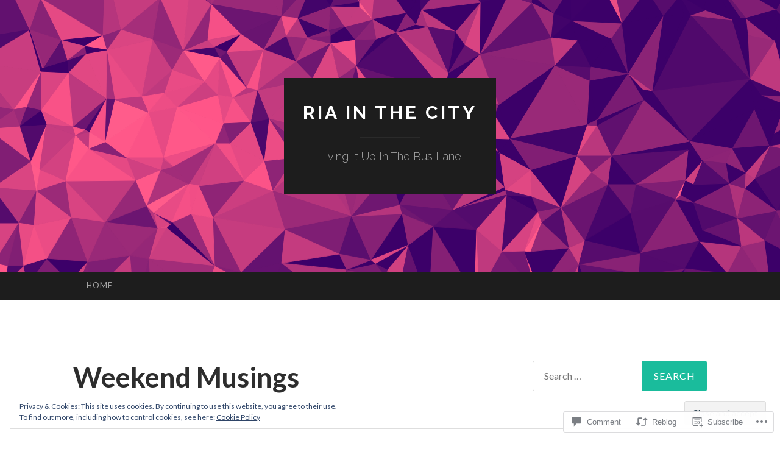

--- FILE ---
content_type: text/css;charset=utf-8
request_url: https://riainthecity.com/_static/??-eJyFjsEKwjAQRH/IuJRqcxI/ReqypFubbchuCP17U/EgKHibYXjDg5ocrmIkBjZRJIVU7tASS6jj5jLVzNZ2UNsWOqLqAT6gWFxaSmBRmMnSiI93By0CNxaEQEKZG6C/49fnH5H98yXjasI17vg1Xjo/9P7su/40PwE5iFAp&cssminify=yes
body_size: 22050
content:





html, body, div, span, applet, object, iframe,
h1, h2, h3, h4, h5, h6, p, blockquote, pre,
a, abbr, acronym, address, big, cite, code,
del, dfn, em, font, ins, kbd, q, s, samp,
small, strike, strong, sub, sup, tt, var,
dl, dt, dd, ol, ul, li,
fieldset, form, label, legend,
table, caption, tbody, tfoot, thead, tr, th, td {
	border: 0;
	font-family: inherit;
	font-size: 100%;
	font-style: inherit;
	font-weight: inherit;
	margin: 0;
	outline: 0;
	padding: 0;
	vertical-align: baseline;
}
html {
	font-size: 62.5%; 
	overflow-y: scroll; 
	-webkit-text-size-adjust: 100%; 
	-ms-text-size-adjust:     100%; 
}
*,
*:before,
*:after { 
	-webkit-box-sizing: border-box; 
	-moz-box-sizing:    border-box; 
	box-sizing:         border-box;
}
body {
	background: #fff;
}
article,
aside,
details,
figcaption,
figure,
footer,
header,
main,
nav,
section {
	display: block;
}
ol, ul {
	list-style: none;
}
table { 
	border-collapse: separate;
	border-spacing: 0;
}
caption, th, td {
	font-weight: normal;
	text-align: left;
}
blockquote:before, blockquote:after,
q:before, q:after {
	content: "";
}
blockquote, q {
	quotes: "" "";
}
a:focus {
	outline: thin dotted;
}
a:hover,
a:active {
	outline: 0;
}
a img {
	border: 0;
}
img {
	max-width: 100%;
	height: auto;
}


body,
button,
input,
select,
textarea {
	color: #444;
	font-family: "Lato", sans-serif;
	font-size: 18px;
	font-size: 1.8rem;
	line-height: 1.7;
}
h1, h2, h3, h4, h5, h6 {
	clear: both;
	margin: .85em 0;
}
h1 {
	font-size: 36px;
	font-size: 3.6rem;
	font-weight: 700;
}

h2 {
	font-size: 30px;
	font-size: 3.0rem;
	font-weight: 700;
}

h3 {
	font-size: 27px;
	font-size: 2.7rem;
	font-weight: 700;
}

h4 {
	font-size: 22px;
	font-size: 2.2rem;
}

h5 {
	font-size: 20px;
	font-size: 2.0rem;
}

h6 {
	font-size: 16px;
	font-size: 1.6rem;
	font-weight: bold;
	text-transform: uppercase;
	letter-spacing: 1px;
}

.post-content h1+h1, .post-content h1+h2, .post-content h1+h3, .post-content h1+h4, .post-content h1+h5, .post-content h1+h6,
.post-content h2+h1, .post-content h2+h2, .post-content h2+h3, .post-content h2+h4, .post-content h2+h5, .post-content h2+h6,
.post-content h3+h1, .post-content h3+h2, .post-content h3+h3, .post-content h3+h4, .post-content h3+h5, .post-content h3+h6,
.post-content h4+h1, .post-content h4+h2, .post-content h4+h3, .post-content h4+h4, .post-content h4+h5, .post-content h4+h6,
.post-content h5+h1, .post-content h5+h2, .post-content h5+h3, .post-content h5+h4, .post-content h5+h5, .post-content h5+h6,
.post-content h6+h1, .post-content h6+h2, .post-content h6+h3, .post-content h6+h4, .post-content h6+h5, .post-content h6+h6 {
	margin-top: 30px;
}
p {
	margin-bottom: 1.7em;
}
b, strong {
	font-weight: bold;
}
dfn, cite, em, i {
	font-style: italic;
}
blockquote cite {
	font-style: normal;
	font-weight: 700;
	letter-spacing: 1px;
	text-transform: uppercase;
	line-height: 140%;
	color: #666;
}
blockquote {
	margin: 15px 0;
	padding: 1.7em;
	line-height: 150%;
	color: rgba(0,0,0,0.4);
	background: #eee;
	font-family: "Raleway", "Helvetica Neue", sans-serif;
}
address {
	margin: 0 0 1.7em;
	padding: 3% 3.5%;
	background: #f1f1f1;
}
pre {
	background: #eee;
	font-family: "Courier 10 Pitch", Courier, monospace;
	font-size: 15px;
	font-size: 1.5rem;
	margin-bottom: 1.7em;
	max-width: 100%;
	overflow: auto;
	padding: 1.6em;
}
code, kbd, tt, var {
	font: 15px Monaco, Consolas, "Andale Mono", "DejaVu Sans Mono", monospace;
}
abbr, acronym {
	border-bottom: 1px dotted #666;
	cursor: help;
}
mark, ins {
	background: #fff9c0;
	text-decoration: none;
}
sup,
sub {
	font-size: 75%;
	height: 0;
	line-height: 0;
	position: relative;
	vertical-align: baseline;
}
sup {
	bottom: 1ex;
}
sub {
	top: .5ex;
}
small {
	font-size: 75%;
}
big {
	font-size: 125%;
}

.wp-block-cover.has-white-background-color .wp-block-cover__inner-container {
    color: inherit;
}

hr {
	background-color: #ccc;
	border: 0;
	height: 1px;
	margin-bottom: 1.7em;
}
ul, ol {
	margin: 0 0 1.7em 3em;
}
ul {
	list-style: disc;
}
ol {
	list-style: decimal;
}
li > ul,
li > ol {
	margin-bottom: 0;
	margin-left: 1.7em;
}
dt {
	font-weight: bold;
}
dd {
	margin: 0 1.5em 1.5em;
}
figure {
	margin: 0;
}
table {
	border-collapse: collapse;
	border-spacing: 0;
	empty-cells: show;
	font-size: 16px;
	font-size: 1.6rem;
	margin: 0 0 1.7em;
	width: 100%;
}
th {
	border-bottom: 1px solid #ddd;
	color: #444;
	font-weight: bold;
	padding: 2%;
}
td {
	border-bottom: 1px solid #ddd;
	line-height: 120%;
	margin: 0;
	overflow: visible;
	padding: 2%;
}
.entry-content table tbody > tr:nth-child(odd) > td {
	background: #f9f9f9;
}


button,
input,
select,
textarea {
	font-size: 100%; 
	margin: 0; 
	vertical-align: baseline; 
	*vertical-align: middle; 
}
button,
input[type="button"],
input[type="reset"],
input[type="submit"] {
	border: 0 none;
	border-radius: 4px;
	background: #1d1d1d;
	color: #fff;
	cursor: pointer; 
	-webkit-appearance: button; 
	font-family: "Lato", sans-serif;
	line-height: 1;
	padding: 16px 18px;
	-webkit-transition: all 0.2s ease-in-out;
	-moz-transition: all 0.2s ease-in-out;
	-ms-transition: all 0.2s ease-in-out;
	-o-transition: all 0.2s ease-in-out;
	transition: all 0.2s ease-in-out;
}
.site-footer button,
.site-footer input[type="button"],
.site-footer input[type="reset"],
.site-footer input[type="submit"] {
	background: #1abc9c;
}
button:hover,
input[type="button"]:hover,
input[type="reset"]:hover,
input[type="submit"]:hover {
	background: #1abc9c;
	-webkit-transition: all 0.2s ease-in-out;
	-moz-transition: all 0.2s ease-in-out;
	-ms-transition: all 0.2s ease-in-out;
	-o-transition: all 0.2s ease-in-out;
	transition: all 0.2s ease-in-out;
}
button:focus,
input[type="button"]:focus,
input[type="reset"]:focus,
input[type="submit"]:focus,
button:active,
input[type="button"]:active,
input[type="reset"]:active,
input[type="submit"]:active {
	background: #1abc9c;
}
input[type="checkbox"],
input[type="radio"] {
	padding: 0; 
}
input[type="search"] {
	-webkit-appearance: textfield; 
	-webkit-box-sizing: content-box; 
	-moz-box-sizing:    content-box;
	box-sizing:         content-box;
}
input[type="search"]::-webkit-search-decoration { 
	-webkit-appearance: none;
}
button::-moz-focus-inner,
input::-moz-focus-inner { 
	border: 0;
	padding: 0;
}
input[type="text"],
input[type="email"],
input[type="url"],
input[type="password"],
input[type="search"],
textarea {
	background: #fafafa;
	color: #444;
	border: 1px solid #eee;
	border-radius: 3px;
	padding: 2%;
	-webkit-transition: all 0.2s ease-in-out;
	-moz-transition: all 0.2s ease-in-out;
	-ms-transition: all 0.2s ease-in-out;
	-o-transition: all 0.2s ease-in-out;
	transition: all 0.2s ease-in-out;
}
input[type="text"]:focus,
input[type="email"]:focus,
input[type="url"]:focus,
input[type="password"]:focus,
input[type="search"]:focus,
textarea:focus {
	background: #eee;
	color: #444;
	outline: none;
	-webkit-transition: all 0.2s ease-in-out;
	-moz-transition: all 0.2s ease-in-out;
	-ms-transition: all 0.2s ease-in-out;
	-o-transition: all 0.2s ease-in-out;
	transition: all 0.2s ease-in-out;
}
input[type="text"],
input[type="email"],
input[type="url"],
input[type="password"],
input[type="search"] {
	padding: 3px;
}
textarea {
	overflow: auto; 
	padding-left: 3px;
	vertical-align: top; 
	width: 98%;
}



a {
	color: #1abc9c;
	text-decoration: none;
	-webkit-transition: all 0.2s ease-in-out;
	-moz-transition: all 0.2s ease-in-out;
	-ms-transition: all 0.2s ease-in-out;
	-o-transition: all 0.2s ease-in-out;
	transition: all 0.2s ease-in-out;
}
a:visited {
	color: #1abc9c;
}
a:hover,
a:focus,
a:active {
	color: #1abc9c;
	-webkit-transition: all 0.2s ease-in-out;
	-moz-transition: all 0.2s ease-in-out;
	-ms-transition: all 0.2s ease-in-out;
	-o-transition: all 0.2s ease-in-out;
	transition: all 0.2s ease-in-out;
}


.main-navigation {
	background: #1d1d1d;
	clear: both;
	display: block;
	position: relative;
	width: 100%;
	z-index: 3;
}
.main-navigation ul {
	display: block;
	list-style: none;
	margin: 0 auto;
	max-width: 86%;
	padding-left: 0;
	width: 1040px;
}
.main-navigation li {
	float: left;
	display: block;
	line-height: 1;
	position: relative;
}
.main-navigation li:before {
	content: "/";
	display: block;
	position: absolute;
	right: 0;
	top: 50%;
	margin-top: -9px;
	margin-right: -3px;
	font-size: 16px;
	color: #444;
	font-weight: 300;
}
.main-navigation ul > li.has-children:after,
.main-navigation ul > li.page_item_has_children:after,
.main-navigation ul > li.menu-item-has-children:after {
	content: "";
	display: block;
	border: 5px solid transparent;
	border-top-color: rgba(255,255,255,0.6);
	margin-top: -2px;
	position: absolute;
		right: 17px;
		top: 50%;
	z-index: 1001;
}
.main-navigation ul ul > li.has-children:after,
.main-navigation ul ul > li.page_item_has_children:after,
.main-navigation ul ul > li.menu-item-has-children:after {
	border: 5px solid transparent;
	border-left-color: rgba(255,255,255,0.6);
}
.main-navigation ul > li.has-children a,
.main-navigation ul > li.page_item_has_children a,
.main-navigation ul > li.menu-item-has-children a {
	padding-right: 35px;
}
.main-navigation ul ul li {
	background: #1d1d1d;
}
.main-navigation ul ul li:before,
.main-navigation li:last-child:before {
	display: none;
}
.main-navigation a,
.main-navigation a:visited {
	color: rgba(255,255,255,0.6);
	display: block;
	font-size: 13px;
	font-size: 1.3rem;
	letter-spacing: 1px;
	padding: 1.25em 1.7em;
	text-transform: uppercase;
}
.main-navigation ul ul {
	box-shadow: 0 3px 3px rgba(0, 0, 0, 0.2);
	float: left;
	min-width: 284px;
	position: absolute;
		top: 2.5em;
		left: -999em;
	z-index: 99999;
}
.main-navigation ul ul ul {
	left: -999em;
	top: 0;
}
.main-navigation ul ul a,
.main-navigation ul ul a:visited {
	padding: 1.7em 0;
	margin: 0 1.7em;
	line-height: 130%;
	border-bottom: 1px solid rgba(255,255,255,0.1);
	width: 240px;
}
.main-navigation ul ul li {
}
.main-navigation li:hover > a,
.main-navigation li.focus > a {
	color: #fff;
}
.main-navigation ul li:hover > ul,
.main-navigation ul li.focus > ul {
	left: auto;
}
.main-navigation ul ul li:hover > ul,
.main-navigation ul ul li.focus > ul {
	left: 100%;
}
.main-navigation .current_page_item a,
.main-navigation .current-menu-item a {
	color: #fff;
}

.menu-toggle {
	cursor: pointer;
	display: none;
}
@media screen and (max-width: 800px) {
	.menu-toggle,
	.main-navigation.toggled .nav-menu {
		display: block;
		margin: 0 auto 0 1.7em;
	}
	.menu-toggle {
		position: relative;
	}
	.menu-toggle:before {
		color: rgba(255,255,255,0.6);
		content: "\f419";
		display: inline-block;
		font-family: "Genericons";
		font-size: 24px;
		text-decoration: none;
		vertical-align: baseline;
	}
	.menu-toggle:hover,
	.menu-toggle:focus {
		background: transparent;
	}
	.main-navigation ul {
		display: none;
	}
	.main-navigation .menu {
		background: #282828;
	}
	.main-navigation li {
		clear: both;
		float: none;
	}
	.main-navigation li:before {
		display: none;
	}
	.main-navigation a {
		background: #282828;
		border-bottom: 1px solid rgba(255,255,255,0.1);
		font-size: 13px;
		font-size: 1.3rem;
		padding-left: 0;
		padding-right: 0;
	}
	.main-navigation ul ul {
		background: transparent;
		box-shadow: none;
		clear: both;
		display: block;
		float: none;
		margin: 0;
		padding: 0;
		position: relative;
			top: auto;
			left: auto;
		max-width: 100%;
		width: 100%;
	}
	.main-navigation ul ul a,
	.main-navigation ul ul ul a {
		padding-left: 1.7em;
		width: 100%;
	}
	.main-navigation ul ul ul {
		left: auto;
		top: auto;
	}
	.main-navigation ul li:hover > ul,
	.main-navigation ul li.focus > ul,
	.main-navigation ul ul li:hover > ul,
	.main-navigation ul ul li.focus > ul {
		left: auto;
	}
	.main-navigation ul > li.has-children a,
	.main-navigation ul > li.page_item_has_children a {
		margin: 0;
		padding-right: 0;
	}
	.main-navigation ul > li.has-children:after,
	.main-navigation ul > li.page_item_has_children:after,
	.main-navigation ul ul > li.has-children:after,
	.main-navigation ul ul > li.page_item_has_children:after {
		display: none;
	}
}
.site-main .comment-navigation,
.site-main .paging-navigation,
.site-main .post-navigation {
	font-size: 16px;
	font-size: 1.6rem;
	margin: 1.7em 0;
	border-top: 4px solid #eee;
	border-bottom: 4px solid #eee;
	overflow: hidden;
}
.comment-navigation .nav-previous,
.paging-navigation .nav-previous,
.post-navigation .nav-previous {
	float: left;
	width: 50%;
	display: block;
	position: relative;
	padding: 1.7em 0;
	max-width: 49%;
	color: #666;
}
.comment-navigation .nav-next,
.paging-navigation .nav-next,
.post-navigation .nav-next {
	float: right;
	text-align: right;
	width: 50%;
	display: block;
	position: relative;
	padding: 1.7em 0;
	max-width: 49%;
	color: #666;
}



.screen-reader-text {
	clip: rect(1px, 1px, 1px, 1px);
	position: absolute !important;
}

.screen-reader-text:focus {
	background-color: #f1f1f1;
	border-radius: 3px;
	box-shadow: 0 0 2px 2px rgba(0, 0, 0, 0.6);
	clip: auto !important;
	color: #21759b;
	display: block;
	font-size: 14px;
	font-size: 1.4rem;
	font-weight: bold;
	height: auto;
	left: 5px;
	line-height: normal;
	padding: 1.7em;
	text-decoration: none;
	top: 5px;
	width: auto;
	z-index: 100000; 
}


.alignleft {
	display: inline;
	float: left;
	margin-right: 1.7em;
}
.alignright {
	display: inline;
	float: right;
	margin-left: 1.7em;
}
.aligncenter {
	clear: both;
	display: block;
	margin: 0 auto;
}


.clear:before,
.clear:after,
.entry-content:before,
.entry-content:after,
.comment-content:before,
.comment-content:after,
.site-header:before,
.site-header:after,
.site-content:before,
.site-content:after,
.site-footer:before,
.site-footer:after,
.site-header:before,
.site-header:after {
	content: '';
	display: table;
}

.clear:after,
.entry-content:after,
.comment-content:after,
.site-header:after,
.site-content:after,
.site-footer:after,
.site-header:after {
	clear: both;
}


.widget-areas {
	margin: 0 auto 80px;
	max-width: 86%;
	width: 1040px;
}
.widget-areas .widget-area {
	float: left;
}
.widget-areas .widget-area:nth-child(1):nth-last-child(1) {
	width: 100%;
}
.widget-areas .widget-area:nth-child(1):nth-last-child(2),
.widget-areas .widget-area:nth-child(2):nth-last-child(1) {
	width: 47%;
	margin-right: 6%;
}
.widget-areas .widget-area:nth-child(1):nth-last-child(2):last-of-type,
.widget-areas .widget-area:nth-child(2):nth-last-child(1):last-of-type {
	margin-right: 0;
}
.widget-areas .widget-area:nth-child(1):nth-last-child(3),
.widget-areas .widget-area:nth-child(2):nth-last-child(2),
.widget-areas .widget-area:nth-child(3):nth-last-child(1) {
		width: 30%;
		margin-right: 5%;
}
.widget-areas .widget-area:nth-child(1):nth-last-child(3):last-of-type,
.widget-areas .widget-area:nth-child(2):nth-last-child(2):last-of-type,
.widget-areas .widget-area:nth-child(3):nth-last-child(1):last-of-type {
	margin-right: 0;
}
.widget {
	border-bottom: 4px solid #eee;
	color: #555;
	margin: 0 0 1.7em;
	padding-bottom: 1.7em;
	font-size: 16px;
	font-size: 1.6rem;
	position: relative;
	word-wrap: break-word;
}
.widget-areas .widget {
	color: rgba( 255,255,255,0.6 );
}
.widget:last-child {
	border-bottom: 0;
	margin-bottom: 0;
	padding-bottom: 0;
}
.widget *:last-child {
	margin-bottom: 0;
}
.widget:not(.widget_text, .jetpack_widget_social_icons) ul {
	list-style: none;
	margin: 0;
	padding: 0;
}
.widget:not(.widget_text, .jetpack_widget_social_icons) ul li {
	margin: .85em 0 0;
	padding: .85em 0 0;
	border-top: 1px solid #eee;
}
.widget-areas .widget:not(.widget_text, .jetpack_widget_social_icons) ul li {
	border-top-color: rgba(255,255,255,0.1);
}
.widget:not(.widget_text, .jetpack_widget_social_icons) > ul > li:first-child {
	border-top: 0;
}
.widget:not(.widget_text, .jetpack_widget_social_icons) ul ul li {
	padding-left: .85em;
}


.widget select {
	margin-left: 1px;
	max-width: 100%;
}


.widget_search .search-form {
	position: relative;
}
.widget_search .search-field {
	background: #fff;
	border: 1px solid #ddd;
	border-radius: 3px 0 0 3px;
	border-right: none;
	display: block;
	font-family: "Lato", sans-serif;
	height: 50px;
	line-height: 1;
	padding: 0 95px 0 18px;
	width: 99%;
	-webkit-box-sizing: border-box;
	-moz-box-sizing: border-box;
	box-sizing: border-box;
}
.widget_search .search-submit {
	background: #1abc9c;
	border: 1px solid #1abc9c;
	border-radius: 0 3px 3px 0;
	color: #fff;
	display: block;
	font-family: "Lato", sans-serif;
	line-height: 1;
	text-transform: uppercase;
	letter-spacing: 1px;
	height: 50px;
	position: absolute;
		right: 0;
		top: 0;
}

.widget-title {
	color: #444;
	font-family: "Raleway", sans-serif;
	font-size: 14px;
	font-size: 1.4rem;
	font-weight: 700;
	text-transform: uppercase;
}
.widget-areas .widget {
	border-bottom-color: rgba(255,255,255,0.1);
}
.widget-areas .widget-title {
	color: #eee;
}

.widget-grid-view-image:nth-child(odd) a {
	margin-bottom: 4px;
}

.jetpack_widget_social_icons a:hover {
	opacity: .66;
}


.sep {
	color: #ddd;
	margin: 0 5px;
}
.entry-header {
	margin-bottom: 1.7em;
}
.entry-title {
	font-family: "Lato", sans-serif;
	font-size: 45px;
	font-size: 4.5rem;
	font-weight: 700;
	line-height: 1.2;
	margin: 0;
}
.entry-title,
.entry-title a {
	color: #2d2d2d;
}
.entry-title a:hover {
	color: #1abc9c;
}
.entry-meta {
	font-size: 14px;
	font-size: 1.4rem;
	margin: .85em 0;
	text-transform: uppercase;
	letter-spacing: 1px;
}
.entry-meta,
.entry-meta a {
	color: #999;
}
.featured-image {
	margin-bottom: 1.7em;
	position: relative;
}
.featured-image .flag {
	background: #1abc9c;
	border-radius: 3px 0 0 3px;
	color: #fff;
	display: block;
	position: absolute;
		top: 5%;
		right: 0;
	padding: .85em 10px;
	font-size: 12px;
	font-size: 1.2rem;
	text-transform: uppercase;
	letter-spacing: 1px;
	z-index: 1;
}
.featured-image img {
	border-radius: 4px;
	max-width: 100%;
	height: auto;
}
.page-header {
	margin-bottom: 30px;
	text-align: center;
}
.page-title {
	position: relative;
	display: inline-block;
	text-transform: uppercase;
	font-size: 16px;
	font-size: 1.6rem;
	letter-spacing: 1px;
	font-weight: 700;
	color: #999;
	padding-bottom: 1.7em;
	border-bottom: 2px solid #eee;
}


.sticky {
}
.hentry {
	border-bottom: 4px solid #eee;
	margin-bottom: 3.4em;
	padding-bottom: 3.4em;
	position: relative;
}
.byline,
.updated {
	display: none;
}
.single .byline,
.group-blog .byline {
	display: inline;
}
.page-content,
.entry-content,
.entry-summary {
	margin: 0 0 1.7em;
}
.page-links {
	clear: both;
	margin: 0 0 1.7em;
}
.entry-categories {
	margin-bottom: 1.7em;
}
.entry-categories a {
	color: inherit;
	text-transform: none;
}
.entry-categories:before {
	color: #767676;
	content: "\f301";
	display: inline-block;
	font-family: Genericons;
	font-size: 32px;
	line-height: 1;
	margin-right: 5px;
	vertical-align: middle;
}
.entry-tags {
	margin-left: 12px;
}
.entry-tags a {
	position: relative;
	font-size: 12px;
	font-size: 1.2rem;
	font-weight: 700;
	text-transform: uppercase;
	color: #fff;
	display: inline-block;
	padding: 6px;
	line-height: 1;
	margin: .85em 1.7em .85em 0;
	background: #767676;
	border-radius: 0 2px 2px 0;
}
.entry-tags a:hover {
	background-color: #1abc9c;
}
.entry-tags a:hover:after {
	border-right-color: #1abc9c;
	-webkit-transition: all 0.2s ease-in-out;
	-moz-transition: all 0.2s ease-in-out;
	-ms-transition: all 0.2s ease-in-out;
	-o-transition: all 0.2s ease-in-out;
	transition: all 0.2s ease-in-out;
}
.entry-tags a:before {
	content: "";
	display: block;
	position: absolute;
		left: -4px;
		top: 50%;
	margin-top: -2px;
	width: 4px;
	height: 4px;
	background: #fff;
	border-radius: 99px;
	z-index: 10;
}
.entry-tags a:after {
	border-top: 12px solid transparent;
	border-right: 12px solid #767676;
	border-bottom: 12px solid transparent;
	content: "";
	height: 0;
	position: absolute;
		top: 0;
		left: -12px;
	width: 0;
	-webkit-transition: all 0.2s ease-in-out;
	-moz-transition: all 0.2s ease-in-out;
	-ms-transition: all 0.2s ease-in-out;
	-o-transition: all 0.2s ease-in-out;
	transition: all 0.2s ease-in-out;
}


.format-aside .entry-content {
	background: #eee;
	border-radius: 3px;
	margin: 1.7em 0;
	padding: 1.7em;
}
.format-link .entry-title a:after {
	content: "\f442";
	display: inline-block;
	font-family: "Genericons";
	font-size: 48px;
	line-height: 120%;
	margin-left: 7px;
	text-decoration: none;
	vertical-align: middle;
}
.format-quote .entry-content {
	background: #262626;
	border-radius: 3px;
	color: #fff;
	margin: 1.7em 0;
	padding: 1.7em;
}
.format-quote blockquote {
	background: transparent;
	color: rgba(255,255,255,0.6);
}
.format-aside div.entry-meta,
.format-quote div.entry-meta {
	text-align: center;
}
.format-aside .entry-title,
.format-quote .entry-title,
.format-image .entry-title,
.format-video .entry-title {
	font-size: 18px;
	font-size: 1.8rem;
	text-align: center;
	text-transform: uppercase;
}
.format-image .entry-title,
.format-video .entry-title {
	text-align: left;
}
.format-aside .entry-header,
.format-quote .entry-header {
	margin-bottom: 0;
}


.comment-content a {
	word-wrap: break-word;
}
.bypostauthor {
}



.infinite-scroll .paging-navigation, 
.infinite-scroll.neverending .site-footer { 
	display: none;
}

.infinity-end.neverending .site-footer {
	display: block;
}
#infinite-footer {
	z-index: 99;
}
#infinite-handle span {
	background-color: #1d1d1d;
	display: block;
	font-family: "Raleway", sans-serif;
	font-size: 16px;
	font-size: 1.6rem;
	font-weight: 700;
	text-transform: uppercase;
	margin: 0 auto 20px;
	text-align: center;
}
.infinite-loader {
	margin: 0 auto 31px;
	width: 28px;
	height: 28px;
}


.page-content img.wp-smiley,
.entry-content img.wp-smiley,
.comment-content img.wp-smiley {
	border: none;
	margin-bottom: 0;
	margin-top: 0;
	padding: 0;
}
.wp-caption {
	margin-bottom: 1.7em;
	max-width: 100%;
}
.wp-caption img[class*="wp-image-"] {
	display: block;
	margin: 0 auto;
	max-width: 100%;
}
.wp-caption-text {
	color: #888;
	font-size: 14px;
	font-size: 1.4rem;
	padding-top: 0.85em;
	text-align: center;
}
.wp-caption .wp-caption-text {
	margin: 0.85em 0;
}
.site-main .gallery {
	margin-bottom: 1.7em;
}
.gallery-caption {
}
.site-main .gallery a img {
	border: none;
	height: auto;
	max-width: 90%;
}
.site-main .gallery dd {
	margin: 0;
}
.site-main .gallery-columns-4 .gallery-item {
}
.site-main .gallery-columns-4 .gallery-item img {
}

embed,
iframe,
object {
	max-width: 100%;
}
.entry-content img[class*="wp-image"] {
	max-width: 100%;
	height: auto;
}
.jetpack-video-wrapper {
	margin-bottom: 1.7em;
}


.site-content {
	margin: 100px auto 0;
	width: 1040px;
}
.content-area {
	float: left;
	margin: 0 -35% 0 0;
	width: 100%;
}
.site-main {
	margin: 0 35% 0 0;
}
.page-template-nosidebar-page-php .content-area,
.page-template-nosidebar-page-php .site-main,
body.one-column .site-main {
	margin: 0 auto;
}
.site-content .widget-area {
	float: right;
	margin-bottom: 1.7em;
	overflow: hidden;
	width: 27.5%;
}
.site-footer {
	clear: both;
	padding: 6.8em 0 0;
	width: 100%;
}



.site-header {
	background-color: #262626;
	overflow: hidden;
}
.site-header-image {
	background-position: center;
	background-repeat: no-repeat;
	background-size: cover;
	-moz-background-size: cover;
	-webkit-background-size: cover;
	min-height: 426px;
	padding: 10% 0;
	position: relative;
}
.site-branding-wrapper {
	position: relative;
	z-index: 2;
	text-align: center;
}
.site-branding {
	background: #1d1d1d;
	display: inline-block;
	padding: 1.7em;
}
.site-title {
	text-transform: uppercase;
	letter-spacing: 4px;
	font-weight: 700;
	font-size: 30px;
	font-size: 3.0rem;
	font-family: "Raleway", sans-serif;
	margin: 0;
	text-align: center;
	width: 100%;
	word-wrap: break-word;
}
.site-title a {
	color: #fff;
}
.site-description {
	color: #fff;
	font-family: "Raleway", sans-serif;
	font-size: 18px;
	font-size: 1.8rem;
	font-weight: 300;
	opacity: 0.6;
	text-align: center;
}
.site-description:before {
	content: "";
	display: block;
	width: 100px;
	height: 2px;
	background: rgba(255,255,255,0.1);
	margin: .85em auto;
}
#header-search,
#header-search-toggle {
	display: none;
}


.site-footer {
	background: #1d1d1d;
	color: rgba(255,255,255,0.4);
}
.site-info {
	font-size: 14px;
	font-size: 1.4rem;
	max-width: 86%;
	margin: 0 auto;
	width: 1040px;
	padding: 1.7em 0;
	border-top: 2px solid rgba(255,255,255,0.1);
	text-transform: uppercase;
	letter-spacing: 1px;
}
.site-info a,
.site-info .sep {
	color: rgba(255,255,255,0.4);
}



.comments-title {
	font-size: 30px;
	font-size: 3.0rem;
	font-weight: 400;
	color: #2d2d2d;
	margin: 1.7em 0;
}
.comment-list,
.comment-list .children {
	list-style: none;
	margin: 0;
}
.comment-metadata {
	font-size: 14px;
	font-size: 1.4rem;
	margin-bottom: 1em;
	text-transform: uppercase;
}
.comment-metadata a {
	color: #bbb;
}
.comment-metadata .edit-link a {
	font-size: 12px;
	font-size: 1.2rem;
	text-transform: uppercase;
	letter-spacing: 1px;
	font-weight: 700;
}
.comment-author {
	color: #444;
	display: block;
	font-size: 20px;
	font-size: 2.0rem;
	font-weight: 700;
	margin-bottom: 1.5em;
	position: relative;
}
.comment-author img {
	border-radius: 50%;
	margin-right: 1.7em;
	position: absolute;
		left: -80px;
}
.comment-author a {
	color: #444;
}
.comment-actions a {
	font-size: 12px;
	font-size: 1.2rem;
	text-transform: uppercase;
	letter-spacing: 1px;
	font-weight: 700;
}
.comment-actions a:first-of-type {
	margin-right: 1.7em;
}
.pingback .comment-edit-link,
.trackback .comment-edit-link {
	float: right;
	font-size: 12px;
	font-size: 1.2rem;
	line-height: 30.600000381469727px;
	text-transform: uppercase;
	letter-spacing: 1px;
	font-weight: 700;
}
li.comment,
li.pingback,
li.trackback,
li > article.comment {
	margin-bottom: 1.7em;
	position: relative;
}
.comment-list > li.comment:last-child,
.comment-list > li.comment article.comment:last-child {
	margin-bottom: 0;
}
.comment-list > li:first-child > article.comment:first-child {
	border-top: 1px solid #eee;
	padding-top: 1.7em;
}
li > article.comment {
	border-bottom: 1px solid #eee;
	padding-bottom: 1.7em;
	padding-left: 3.4em;
}
.children {
	padding-left: 10%;
}
.no-comments {
	color: #666;
	margin-top: 1.7em;
	text-align: center;
}



@media only screen and ( max-width: 1120px ) {
	.main-navigation ul,
	.widget-areas,
	.site-content,
	.site-info {
		width: 780px;
	}
}
@media only screen and ( max-width: 800px ) {
	body {
		font-size: 16px;
		font-size: 1.6rem;
	}
	.hentry {
		margin-bottom: 1.7em;
		padding-bottom: 1.7em;
	}
	.main-navigation ul,
	.widget-areas,
	.site-content,
	.site-info,
	.site-branding {
		max-width: 86%;
	}
	.site-content {
		margin-top: 3.4em;
	}
	.site-main,
	.site-content .widget-area {
		clear: both;
		float: none;
		margin: 0 auto 3.4em;
		width: 100%;
	}
	.site-header-image {
		min-height: 0px;
	}
	.site-branding {
		padding: 20px;
	}
	.site-title {
		font-size: 24px;
		font-size: 2.4rem;
		line-height: 1.2;
	}
	.site-description {
		font-size: 16px;
		font-size: 1.6rem;
	}
	.site-description:before {
		margin: 1.7em auto;
	}
	.entry-title {
		font-size: 26px;
		font-size: 2.6rem;
	}
	.entry-meta {
		font-size: 12px;
		font-size: 1.2rem;
	}
	.site-footer {
		padding: 40px 0 0;
	}
	.widget-areas {
		margin: 0 auto 3.4em;
	}
	.widget-areas .widget-area:nth-child(1):nth-last-child(3),
	.widget-areas .widget-area:nth-child(2):nth-last-child(2),
	.widget-areas .widget-area:nth-child(3):nth-last-child(1) {
		clear: both;
		float: none;
		margin: 0 auto 3.4em;
		width: 100%;
	}
	#header-search.toggled {
		background-color: #282828;
		clear: both;
		display: block;
		padding: 7%;
		position: relative;
	}
	#header-search form {
		position: relative;
	}
	#header-search .search-field {
		background: #fff;
		border: none;
		border-radius: 4px 0 0 4px;
		-webkit-box-sizing: border-box; 
		-moz-box-sizing:    border-box; 
		box-sizing:         border-box;
		color: #444;
		display: block;
		font-family: 'Lato', sans-serif;
		height: 50px;
		line-height: 1;
		margin: 0;
		padding: 18px 0 18px 20px;
		position: relative;
		width: 95%;
	}
	#header-search .search-submit {
		background: #1abc9c;
		border: 1px solid #1abc9c;
		border-radius: 0 4px 4px 0;
		color: #fff;
		font-family: 'Lato', sans-serif;
		font-size: 13px;
		font-size: 1.3rem;
		height: 50px;
		letter-spacing: 1px;
		line-height: 1;
		margin: 0;
		padding: 17px 0;
		position: absolute;
			right: 0;
			top: 0;
		text-transform: uppercase;
		width: 100px;
	}
	#header-search .search-submit:hover {
		background-color: #089d80;
		border-color: #089d80;
	}
	#header-search-toggle {
		cursor: pointer;
		display: block;
		line-height: 61.20000076293945px;
		position: absolute;
			top: 0;
			right: 7%;
	}
	#header-search-toggle:before {
		color: rgba(255,255,255,0.6);
		content: "\f400";
		display: inline-block;
		font-family: "Genericons";
		font-size: 36px;
		line-height: 61.20000076293945px;
		text-decoration: none;
		vertical-align: baseline;
	}
}




@font-face {
	font-family: Genericons;
	src: url(/wp-content/mu-plugins/jetpack-plugin/sun/_inc/genericons/genericons/./Genericons.eot);
	src: url(/wp-content/mu-plugins/jetpack-plugin/sun/_inc/genericons/genericons/./Genericons.eot?) format("embedded-opentype");
	font-weight: 400;
	font-style: normal;
}

@font-face {
	font-family: Genericons;
	src:
		url([data-uri]) format("woff"),
       url(/wp-content/mu-plugins/jetpack-plugin/sun/_inc/genericons/genericons/./Genericons.ttf) format("truetype"),
		url(/wp-content/mu-plugins/jetpack-plugin/sun/_inc/genericons/genericons/./Genericons.svg#Genericons) format("svg");
	font-weight: 400;
	font-style: normal;
}

@media screen and (-webkit-min-device-pixel-ratio: 0) {

	@font-face {
		font-family: Genericons;
		src: url(/wp-content/mu-plugins/jetpack-plugin/sun/_inc/genericons/genericons/./Genericons.svg#Genericons) format("svg");
	}
}




.genericon {
	font-size: 16px;
	vertical-align: top;
	text-align: center;
	transition: color 0.1s ease-in 0;
	display: inline-block;
	font-family: Genericons;
	font-style: normal;
	font-weight: 400;
	font-variant: normal;
	line-height: 1;
	text-decoration: inherit;
	text-transform: none;
	-moz-osx-font-smoothing: grayscale;
	-webkit-font-smoothing: antialiased;
	speak: none;
}




.genericon-rotate-90 {
	transform: rotate(90deg);
	filter: progid:DXImageTransform.Microsoft.BasicImage(rotation=1);
}

.genericon-rotate-180 {
	transform: rotate(180deg);
	filter: progid:DXImageTransform.Microsoft.BasicImage(rotation=2);
}

.genericon-rotate-270 {
	transform: rotate(270deg);
	filter: progid:DXImageTransform.Microsoft.BasicImage(rotation=3);
}

.genericon-flip-horizontal {
	transform: scale(-1, 1);
}

.genericon-flip-vertical {
	transform: scale(1, -1);
}




.genericon-404::before {
	content: "\f423";
}

.genericon-activity::before {
	content: "\f508";
}

.genericon-anchor::before {
	content: "\f509";
}

.genericon-aside::before {
	content: "\f101";
}

.genericon-attachment::before {
	content: "\f416";
}

.genericon-audio::before {
	content: "\f109";
}

.genericon-bold::before {
	content: "\f471";
}

.genericon-book::before {
	content: "\f444";
}

.genericon-bug::before {
	content: "\f50a";
}

.genericon-cart::before {
	content: "\f447";
}

.genericon-category::before {
	content: "\f301";
}

.genericon-chat::before {
	content: "\f108";
}

.genericon-checkmark::before {
	content: "\f418";
}

.genericon-close::before {
	content: "\f405";
}

.genericon-close-alt::before {
	content: "\f406";
}

.genericon-cloud::before {
	content: "\f426";
}

.genericon-cloud-download::before {
	content: "\f440";
}

.genericon-cloud-upload::before {
	content: "\f441";
}

.genericon-code::before {
	content: "\f462";
}

.genericon-codepen::before {
	content: "\f216";
}

.genericon-cog::before {
	content: "\f445";
}

.genericon-collapse::before {
	content: "\f432";
}

.genericon-comment::before {
	content: "\f300";
}

.genericon-day::before {
	content: "\f305";
}

.genericon-digg::before {
	content: "\f221";
}

.genericon-document::before {
	content: "\f443";
}

.genericon-dot::before {
	content: "\f428";
}

.genericon-downarrow::before {
	content: "\f502";
}

.genericon-download::before {
	content: "\f50b";
}

.genericon-draggable::before {
	content: "\f436";
}

.genericon-dribbble::before {
	content: "\f201";
}

.genericon-dropbox::before {
	content: "\f225";
}

.genericon-dropdown::before {
	content: "\f433";
}

.genericon-dropdown-left::before {
	content: "\f434";
}

.genericon-edit::before {
	content: "\f411";
}

.genericon-ellipsis::before {
	content: "\f476";
}

.genericon-expand::before {
	content: "\f431";
}

.genericon-external::before {
	content: "\f442";
}

.genericon-facebook::before {
	content: "\f203";
}

.genericon-facebook-alt::before {
	content: "\f204";
}

.genericon-fastforward::before {
	content: "\f458";
}

.genericon-feed::before {
	content: "\f413";
}

.genericon-flag::before {
	content: "\f468";
}

.genericon-flickr::before {
	content: "\f211";
}

.genericon-foursquare::before {
	content: "\f226";
}

.genericon-fullscreen::before {
	content: "\f474";
}

.genericon-gallery::before {
	content: "\f103";
}

.genericon-github::before {
	content: "\f200";
}

.genericon-googleplus::before {
	content: "\f206";
}

.genericon-googleplus-alt::before {
	content: "\f218";
}

.genericon-handset::before {
	content: "\f50c";
}

.genericon-heart::before {
	content: "\f461";
}

.genericon-help::before {
	content: "\f457";
}

.genericon-hide::before {
	content: "\f404";
}

.genericon-hierarchy::before {
	content: "\f505";
}

.genericon-home::before {
	content: "\f409";
}

.genericon-image::before {
	content: "\f102";
}

.genericon-info::before {
	content: "\f455";
}

.genericon-instagram::before {
	content: "\f215";
}

.genericon-italic::before {
	content: "\f472";
}

.genericon-key::before {
	content: "\f427";
}

.genericon-leftarrow::before {
	content: "\f503";
}

.genericon-link::before {
	content: "\f107";
}

.genericon-linkedin::before {
	content: "\f207";
}

.genericon-linkedin-alt::before {
	content: "\f208";
}

.genericon-location::before {
	content: "\f417";
}

.genericon-lock::before {
	content: "\f470";
}

.genericon-mail::before {
	content: "\f410";
}

.genericon-maximize::before {
	content: "\f422";
}

.genericon-menu::before {
	content: "\f419";
}

.genericon-microphone::before {
	content: "\f50d";
}

.genericon-minimize::before {
	content: "\f421";
}

.genericon-minus::before {
	content: "\f50e";
}

.genericon-month::before {
	content: "\f307";
}

.genericon-move::before {
	content: "\f50f";
}

.genericon-next::before {
	content: "\f429";
}

.genericon-notice::before {
	content: "\f456";
}

.genericon-paintbrush::before {
	content: "\f506";
}

.genericon-path::before {
	content: "\f219";
}

.genericon-pause::before {
	content: "\f448";
}

.genericon-phone::before {
	content: "\f437";
}

.genericon-picture::before {
	content: "\f473";
}

.genericon-pinned::before {
	content: "\f308";
}

.genericon-pinterest::before {
	content: "\f209";
}

.genericon-pinterest-alt::before {
	content: "\f210";
}

.genericon-play::before {
	content: "\f452";
}

.genericon-plugin::before {
	content: "\f439";
}

.genericon-plus::before {
	content: "\f510";
}

.genericon-pocket::before {
	content: "\f224";
}

.genericon-polldaddy::before {
	content: "\f217";
}

.genericon-portfolio::before {
	content: "\f460";
}

.genericon-previous::before {
	content: "\f430";
}

.genericon-print::before {
	content: "\f469";
}

.genericon-quote::before {
	content: "\f106";
}

.genericon-rating-empty::before {
	content: "\f511";
}

.genericon-rating-full::before {
	content: "\f512";
}

.genericon-rating-half::before {
	content: "\f513";
}

.genericon-reddit::before {
	content: "\f222";
}

.genericon-refresh::before {
	content: "\f420";
}

.genericon-reply::before {
	content: "\f412";
}

.genericon-reply-alt::before {
	content: "\f466";
}

.genericon-reply-single::before {
	content: "\f467";
}

.genericon-rewind::before {
	content: "\f459";
}

.genericon-rightarrow::before {
	content: "\f501";
}

.genericon-search::before {
	content: "\f400";
}

.genericon-send-to-phone::before {
	content: "\f438";
}

.genericon-send-to-tablet::before {
	content: "\f454";
}

.genericon-share::before {
	content: "\f415";
}

.genericon-show::before {
	content: "\f403";
}

.genericon-shuffle::before {
	content: "\f514";
}

.genericon-sitemap::before {
	content: "\f507";
}

.genericon-skip-ahead::before {
	content: "\f451";
}

.genericon-skip-back::before {
	content: "\f450";
}

.genericon-spam::before {
	content: "\f424";
}

.genericon-spotify::before {
	content: "\f515";
}

.genericon-standard::before {
	content: "\f100";
}

.genericon-star::before {
	content: "\f408";
}

.genericon-status::before {
	content: "\f105";
}

.genericon-stop::before {
	content: "\f449";
}

.genericon-stumbleupon::before {
	content: "\f223";
}

.genericon-subscribe::before {
	content: "\f463";
}

.genericon-subscribed::before {
	content: "\f465";
}

.genericon-summary::before {
	content: "\f425";
}

.genericon-tablet::before {
	content: "\f453";
}

.genericon-tag::before {
	content: "\f302";
}

.genericon-time::before {
	content: "\f303";
}

.genericon-top::before {
	content: "\f435";
}

.genericon-trash::before {
	content: "\f407";
}

.genericon-tumblr::before {
	content: "\f214";
}

.genericon-twitch::before {
	content: "\f516";
}

.genericon-twitter::before {
	content: "\f202";
}

.genericon-unapprove::before {
	content: "\f446";
}

.genericon-unsubscribe::before {
	content: "\f464";
}

.genericon-unzoom::before {
	content: "\f401";
}

.genericon-uparrow::before {
	content: "\f500";
}

.genericon-user::before {
	content: "\f304";
}

.genericon-video::before {
	content: "\f104";
}

.genericon-videocamera::before {
	content: "\f517";
}

.genericon-vimeo::before {
	content: "\f212";
}

.genericon-warning::before {
	content: "\f414";
}

.genericon-website::before {
	content: "\f475";
}

.genericon-week::before {
	content: "\f306";
}

.genericon-wordpress::before {
	content: "\f205";
}

.genericon-xpost::before {
	content: "\f504";
}

.genericon-youtube::before {
	content: "\f213";
}

.genericon-zoom::before {
	content: "\f402";
}




#flickr_badge_wrapper {
	background: transparent !important;
	border: 0 !important;
}
#flickr_badge_uber_wrapper {
	margin: 0 auto;
}
#flickr_badge_uber_wrapper td {
	border: 0 !important;
}
#flickr_badge_uber_wrapper a:hover,
#flickr_badge_uber_wrapper a:link,
#flickr_badge_uber_wrapper a:active,
#flickr_badge_uber_wrapper a:visited {
	color: #1abc9c !important;
}



#tertiary .widget_eventbrite .eb-calendar-widget .event-list li a:link .eb-event-list-title,
#tertiary .widget_eventbrite .eb-calendar-widget .event-list li a:visited .eb-event-list-title,
#tertiary .widget_eventbrite .eb-calendar-widget .calendar .current-month,
#tertiary .widget_eventbrite .eb-calendar-widget .event-paging,
#tertiary .widget_eventbrite th {
	color: rgba( 255,255,255,0.6 );
}

#tertiary .widget_eventbrite .eb-calendar-widget .eb-event-list-title {
	display: inline-block;
}

#tertiary .widget_eventbrite .eb-calendar-widget .today {
	color: rgba( 255,255,255,1 );
}

.widget_recent_comments td {
	border: 0;
	padding: 5px 5px 10px 5px;
	vertical-align: top;
}
.widget_authors ul,
.widget_author_grid ul {
	list-style: none;
	margin: 0;
	padding: 0;
}
.widget_authors img {
	float: none;
	vertical-align: middle;
}
.widget_authors li {
	display: block;
	margin-bottom: 10px;
}
.widget_authors li:before,
.widget_authors li:after {
	content: "";
	display: table;
}
.widget_authors li:after {
	clear: both;
}
#wpstats {
	display: block;
	margin: -20px auto 0;
	position: relative;
}